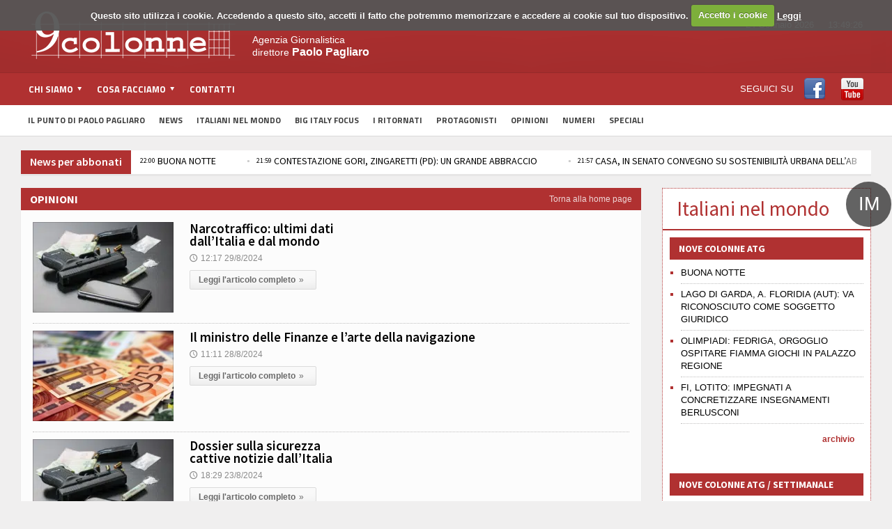

--- FILE ---
content_type: text/html; charset=utf-8
request_url: https://9colonne.it/adon.pl?pag=9&start=160&rows=20&this=9&act=src&sid=1067
body_size: 12894
content:
<!DOCTYPE html>
<!-- BEGIN html -->
<html xmlns="http://www.w3.org/1999/xhtml"  lang="it-IT">

	<!-- BEGIN head -->
	<head>
		<!-- Title -->
		<title>
			9Colonne | Agenzia giornalistica</title>

		<!-- Meta Tags -->
<meta name="google-site-verification" content="wnwNhUYBJVhcY3hQlSLHmZVspfOgFRUts6RX6n7rvqs" />
		<meta http-equiv="content-type" content="text/html; charset=UTF-8" />
		<meta name="viewport" content="width=device-width, initial-scale=1, maximum-scale=1" />

<meta name="description" content="L'agenzia 9colonne fornisce ogni giorno un all news che assicura un'informazione completa e aggiornata sui principali fatti di cronaca italiana ed estera, politica, economia, spettacoli, sport, tecnologia, scienza e ambiente" />

<meta name="keywords" content="agenzia, 9colonne, stampa, informazione, giornalismo, italia, notizie, cronaca, mondo, economia, sport, calcio, spettacolo, emigrazione, politica, esteri, societ�, bigitaly, focus, app, italiani, italy, big, iphone, ipad, il punto di Paolo Pagliaro" />

<meta name="generator" content="Adon 3.1" />
<link rel='canonical' href='https://www.9colonne.it/src/1067/' />
<link rel='shortlink' href='https://www.9colonne.it/src/1067/' />
<meta property="og:title" content=""/>
<meta property="og:type" content="website"/>
<meta property="og:description" content=""/>
<meta property="og:url" content="https://www.9colonne.it/src/1067/"/>
<meta property="og:site_name" content="9Colonne"/>




		
		<!-- Favicon -->
					<!--link rel="shortcut icon" href="/images/favicon.ico" type="image/x-icon" /-->
				
<link rel='stylesheet' id='google-fonts-1-css'  href='//fonts.googleapis.com/css?family=Titillium+Web&#038;ver=4.0.2' type='text/css' media='all' />
<link rel='stylesheet' id='google-fonts-2-css'  href='//fonts.googleapis.com/css?family=Source+Sans+Pro&#038;ver=4.0.2' type='text/css' media='all' />
<link rel='stylesheet' id='reset-css'  href='/css/reset.css' type='text/css' media='all' />
<link rel='stylesheet' id='main-stylesheet-css'  href='/css/main-stylesheet.css' type='text/css' media='all' />
<link rel='stylesheet' id='shortcodes-css'  href='/css/shortcode.css' type='text/css' media='all' />
<link rel='stylesheet' id='flexslider-css'  href='/css/flexslider.css' type='text/css' media='all' />
<link rel='stylesheet' id='lightbox-css'  href='/css/lightbox.css' type='text/css' media='all' />
<link rel='stylesheet' id='lightbox-css'  href='/css/prettyPhoto.css' type='text/css' media='all' />
<link rel='stylesheet' id='dragscroll-css'  href='/css/jquery.dragscroll.css' type='text/css' media='all' />
<link rel='stylesheet' id='responsive-css'  href='/css/responsive.css' type='text/css' media='all' />
<link rel='stylesheet' id='yt-css'  href='/css/YouTubePopUp.css' type='text/css' media='all' />
<link rel="stylesheet" type="text/css" href="//cdn.jsdelivr.net/npm/slick-carousel@1.8.1/slick/slick.css"/>

<!--[if lt IE 8]>
<link rel='stylesheet' id='ie-only-styles-css'  href='/css/ie-ancient.css' type='text/css' media='all' />
<![endif]-->
<link rel='stylesheet' id='style-css'  href='/css/style.css' type='text/css' media='all' />
<script type='text/javascript' src='/js/jquery/jquery.js'></script>
<script type='text/javascript' src='/js/jquery/jquery-migrate.min.js'></script>
<script type='text/javascript' src='/js/jqClock.js'></script>
<script type='text/javascript' src='/js/jquery.flexslider-min.js'></script>
<script type='text/javascript' src='/js/jquery.flexslider-min.js'></script>
<script type='text/javascript' src='/js/js_composer_front.js'></script>
<script type='text/javascript' src='/js/jquery.prettyPhoto.js'></script>
<script type='text/javascript' src='/js/YouTubePopUp.jquery.js'></script>
<script type="text/javascript" src="//cdn.jsdelivr.net/npm/slick-carousel@1.8.1/slick/slick.min.js"></script>
<script language="javascript">
jQuery( document ).ready(function() {
	jQuery("div#clockContainer").clock({"langSet":"it"});
});
</script>
<link rel="stylesheet" href="/cookies/cookiecuttr.css">
<script src="/cookies/jquery.cookie.js"></script>
<script src="/cookies/jquery.cookiecuttr.js"></script><script>
jQuery(document).ready(function ($) {
  $.cookieCuttr({
	cookieMessage: "Questo sito utilizza i cookie. Accedendo a questo sito, accetti il fatto che potremmo memorizzare e accedere ai cookie sul tuo dispositivo.",
	cookieAnalyticsMessage: "Questo sito utilizza i cookie. Accedendo a questo sito, accetti il fatto che potremmo memorizzare e accedere ai cookie sul tuo dispositivo.",
	cookiePolicyLink: "/97893/informativa-sui-cookie",
	cookieWhatAreTheyLink: "/97893/informativa-sui-cookie",
	cookieAcceptButtonText: "Accetto i cookie",
	cookieWhatAreLinkText: "Leggi"
  });
});
</script>

	

	<!-- END head -->
	</head>
	
	<!-- BEGIN body -->
	<body class="home page page-id-4 page-template page-template-template-homepage-php wpb-js-composer js-comp-ver-3.7.3 vc_responsive" >
			
					<!-- BEGIN .boxed -->
		<div class="boxed">
			
			<!-- BEGIN .header -->
			<div class="header">
				
				<!-- BEGIN .wrapper -->
				<div class="wrapper">

					<div class="header-logo">
													<a href="/"><img src="/images/logo.png" alt="9Colonne" /></a>
											</div>

					<div class="header-menu">
																			<p>Agenzia Giornalistica<br/>
direttore <span style="font-size: 16px; font-weight: bold;">Paolo Pagliaro</span></p>
											</div>

					<div class="header-addons">

													<div class="header-weather">
<!--include virtual="/adon.pl?act=Weather&Mode=Get"-->
<div id="clockContainer"></div>
							</div>
																		<div class="header-search" style="display: none">
							<form method="get" action="/adon.pl" name="searchform">
								<input type="hidden" name="act" value="src" />
								<input type="text" placeholder="Cerca qualcosa.." value="" class="search-input" name="SearchedTxt" id="SearchedTxt" />
								<input type="submit" value="ricerca" class="search-button" />
							</form>
						</div>
											</div>
					
				<!-- END .wrapper -->
				</div>

				<div class="main-menu">
					
					<!-- BEGIN .wrapper -->
					<div class="wrapper">

						<ul class="the-menu transition-active menu" rel="Menu principale">
<li id="menu-item-369" class="menu-item menu-item-type-custom menu-item-object-custom"><a href="#"><span>Chi siamo</span></a>
<ul class="sub-menu">
	<li id="menu-item-666" class="menu-item menu-item-type-post_type menu-item-object-page"><a href="/1/chi-siamo">Chi siamo</a></li>
	<li id="menu-item-667" class="menu-item menu-item-type-post_type menu-item-object-page"><a href="/370970/codice-etico">Codice Etico</a></li>
</ul>
</li>
<li id="menu-item-371" class="menu-item menu-item-type-custom menu-item-object-custom"><a href="#"><span>Cosa facciamo</span></a>
<ul class="sub-menu">
	<li id="menu-item-428" class="menu-item menu-item-type-post_type menu-item-object-page"><a href="/74/notiziario">Notiziario</a></li>
	<li id="menu-item-429" class="menu-item menu-item-type-post_type menu-item-object-page"><a href="/73/pagine-nazionali">Pagine nazionali</a></li>
	<li id="menu-item-430" class="menu-item menu-item-type-post_type menu-item-object-page"><a href="/59455/servizio-editing">Servizio editing</a></li>
	<li id="menu-item-431" class="menu-item menu-item-type-post_type menu-item-object-page"><a href="/72243/servizi-per-banche">Servizi per banche</a></li>
	<li id="menu-item-432" class="menu-item menu-item-type-post_type menu-item-object-page"><a href="/72/tv">Tv</a></li>
	<li id="menu-item-433" class="menu-item menu-item-type-post_type menu-item-object-page"><a href="/20789/video-corporate">Video Corporate</a></li>
	<li id="menu-item-434" class="menu-item menu-item-type-post_type menu-item-object-page"><a href="/11/internet">Internet</a></li>
	<li id="menu-item-435" class="menu-item menu-item-type-post_type menu-item-object-page"><a href="/4/periodici">Periodici</a></li>
	<li id="menu-item-436" class="menu-item menu-item-type-post_type menu-item-object-page"><a href="/5/giochi-e-scommesse">Giochi e scommesse</a></li>
	<li id="menu-item-437" class="menu-item menu-item-type-post_type menu-item-object-page"><a href="/30181/italiani-nel-mondo">Italiani nel mondo</a></li>
	<li id="menu-item-437" class="menu-item menu-item-type-post_type menu-item-object-page"><a href="/8/newsletter">Newsletter</a></li>
	<li id="menu-item-437" class="menu-item menu-item-type-post_type menu-item-object-page"><a href="/12/pubblicita">Pubblicit&agrave;</a></li>
</ul>
</li>
<li id="menu-item-372" class="menu-item menu-item-type-custom menu-item-object-custom"><a href="/94961/contatti">Contatti</a></li>
<li id="menu-item-372b" style="float:right" class="menu-item menu-item-type-custom menu-item-object-custom"><span style="line-height: 46px">SEGUICI SU</span> <a style="  display: inline-block; padding-top: 7px; padding-bottom: 4px;" target="_blank" href="https://www.facebook.com/9colonne"><img src="/images/facebook.png"></a><a style="  display: inline-block; padding-top: 7px; padding-bottom: 4px;" target="_blank" href="https://www.youtube.com/channel/UC3x0oPqkuwH28cPSE1FbwaQ"><img src="/images/youtube.png"></a></li>
</ul>
					<!-- END .wrapper -->
					</div>

				</div>

									<div class="secondary-menu">
						
						<!-- BEGIN .wrapper -->
						<div class="wrapper">
							<ul>
							<li id="menu-item-376" class="menu-item menu-item-type-custom menu-item-object-custom menu-item-376"><a href="/category/1071/il-punto-di-paolo-pagliaro">Il Punto di Paolo Pagliaro</a></li>
<li id="menu-item-373" class="menu-item menu-item-type-custom menu-item-object-custom menu-item-373"><a href="/news-abbonati">News</a></li>
<li id="menu-item-378" class="menu-item menu-item-type-custom menu-item-object-custom menu-item-378"><a href="/italiani-nel-mondo">Italiani nel Mondo</a></li>
<li id="menu-item-374" class="menu-item menu-item-type-custom menu-item-object-custom menu-item-374"><a href="/category/1057/big-italy-focus">Big Italy Focus</a></li>
<li id="menu-item-374b" class="menu-item menu-item-type-custom menu-item-object-custom menu-item-374"><a href="/category/1128/i-ritornati">I Ritornati</a></li>
<li id="menu-item-380" class="menu-item menu-item-type-custom menu-item-object-custom menu-item-380"><a href="/category/13/protagonisti">Protagonisti</a></li>
<li id="menu-item-377" class="menu-item menu-item-type-custom menu-item-object-custom menu-item-377"><a href="/category/1067/opinioni">Opinioni</a></li>
<li id="menu-item-375" class="menu-item menu-item-type-custom menu-item-object-custom menu-item-375"><a href="/category/1063/numeri">Numeri</a></li>
<li id="menu-item-381" class="menu-item menu-item-type-custom menu-item-object-custom menu-item-381"><a href="/category/7/numeri">Speciali</a></li>
</ul>						<!-- END .wrapper -->
						</div>

					</div>
				
			<!-- END .header -->
			</div>
			<!-- BEGIN .content -->
			<div class="content">
				<!-- BEGIN .wrapper -->
				<div class="wrapper">
											<!--div class="ad-banner">
<div class="ad-banner-left">
<a href="http://www.bigitalyinternational.it" target="_blank"><img src="/images/banner_bigitaly.jpg"></a>
</div>
<a href="/category/1110/study-in-italy"><img src="/images/banner_studyinitaly.jpg" alt="" title="" /></a>
<div class="ad-banner-right">
<a href="http://www.bigitalyinternational.it" target="_blank"><img src="/images/banner_bigitaly.jpg"></a>
</div>
</div-->
																						<div class="breaking-news">
							<span class="the-title"><a style="color: white; text-transform: none; font-size: 16px" href="/news-abbonati">News per abbonati</a></span>
							<ul>


<li><a href="/cgi-bin/9colonne.info/adon.cgi?act=doc&doc=1758371"><span class="ora-ticker">22:01</span> BUONA NOTTE</a></li>



<li><a href="/cgi-bin/9colonne.info/adon.cgi?act=doc&doc=1758370"><span class="ora-ticker">22:00</span> BUONA NOTTE</a></li>



<li><a href="/cgi-bin/9colonne.info/adon.cgi?act=doc&doc=1758369"><span class="ora-ticker">21:59</span> CONTESTAZIONE GORI, ZINGARETTI (PD): UN GRANDE ABBRACCIO</a></li>



<li><a href="/cgi-bin/9colonne.info/adon.cgi?act=doc&doc=1758368"><span class="ora-ticker">21:57</span> CASA, IN SENATO CONVEGNO SU SOSTENIBILITÀ URBANA DELL&rsquo;ABITARE A ROMA</a></li>



<li><a href="/cgi-bin/9colonne.info/adon.cgi?act=doc&doc=1758367"><span class="ora-ticker">21:55</span> CICLOVIA FVG5: AMIRANTE, RISORSE E CANTIERI ATTIVI (2)</a></li>



<li><a href="/cgi-bin/9colonne.info/adon.cgi?act=doc&doc=1758366"><span class="ora-ticker">21:53</span> CICLOVIA FVG5: AMIRANTE, RISORSE E CANTIERI ATTIVI (1)</a></li>



<li><a href="/cgi-bin/9colonne.info/adon.cgi?act=doc&doc=1758365"><span class="ora-ticker">21:50</span> DOMENICA E LUNEDÌ A PALAZZO LOMBARDIA IL TRENO DI CIOCCOLATO DEI RECORD</a></li>



<li><a href="/cgi-bin/9colonne.info/adon.cgi?act=doc&doc=1758364"><span class="ora-ticker">21:47</span> CAMERA, PRESENTAZIONE INCONTRI NATI DA &quot;UN CUORE GRECO&quot;</a></li>



<li><a href="/cgi-bin/9colonne.info/adon.cgi?act=doc&doc=1758363"><span class="ora-ticker">21:44</span> MINISTERO LAVORO, MONITORAGGIO MINORI FUORI FAMIGLIA</a></li>



<li><a href="/cgi-bin/9colonne.info/adon.cgi?act=doc&doc=1758362"><span class="ora-ticker">21:42</span> ANIMA ITALIAN PAVILION: NEL 2026 SI RIPARTE DA TRIPOLI (3)  </a></li>



																						</ul>
						</div>
										
<div class="main-content">
					

<div class="main-page left">

							<!-- BEGIN .single-block -->
				<div class="single-block">
							<!-- BEGIN .content-block -->
				<div class="content-block main left">
				<div class="block">
						

 
	<div class="block-title" style="background:#B03131">
		<a href="/" class="right">Torna alla home page</a>
		<h2>Opinioni</h2>
        </div>
		<div class="block-content category">
	
<div class="post-479137 post type-post status-publish format-standard has-post-thumbnail hentry category-africa category-middle-east category-tech category-world tag-delectus-pericula-id-sea tag-duo-illum tag-mea-fugit-appareat tag-molestiae tag-veritus-ullamcorper article-big">
		<div class="article-photo">
		<a href="/479137/narcotraffico-ultimi-dati-br-dall-italia-e-dal-mondo" class="hover-effect delegate">
			<span class="cover" style="font-size:23.333333333333332px;"><i></i>
			
  <img src="//www.9colonne.it/adon.pl?act=Attachment&amp;id=fc552bc20a2f99abc7f4843246aacf72&key=medium" alt="Narcotraffico: ultimi dati <br> dallâItalia e dal mondo" border="0" class="image-border">


			</span>
		</a>
	</div>

	<div class="article-content">
		<h2>
			<a href="/479137/narcotraffico-ultimi-dati-br-dall-italia-e-dal-mondo">Narcotraffico: ultimi dati <br> dall’Italia e dal mondo</a>
						<span class="meta">
							</span>
		</h2>
		<span class="meta">
										<a href="#">
					<span class="icon-text">&#128340;</span>12:17 29/8/2024</a>
					</span>
<p>

</p>
		<span class="meta">
			<a href="/479137/narcotraffico-ultimi-dati-br-dall-italia-e-dal-mondo" class="more">Leggi l'articolo completo<span class="icon-text">&raquo;</span></a>
		</span>
	</div>
</div>
	
<div class="post-478921 post type-post status-publish format-standard has-post-thumbnail hentry category-africa category-middle-east category-tech category-world tag-delectus-pericula-id-sea tag-duo-illum tag-mea-fugit-appareat tag-molestiae tag-veritus-ullamcorper article-big">
		<div class="article-photo">
		<a href="/478921/il-ministro-delle-finanze-e-l-arte-della-navigazione" class="hover-effect delegate">
			<span class="cover" style="font-size:23.333333333333332px;"><i></i>
			
  <img src="//www.9colonne.it/adon.pl?act=Attachment&amp;id=b6040066584196ecb4688d11a1897eae&key=medium" alt="Il ministro delle Finanze e lâarte della navigazione" border="0" class="image-border">


			</span>
		</a>
	</div>

	<div class="article-content">
		<h2>
			<a href="/478921/il-ministro-delle-finanze-e-l-arte-della-navigazione">Il ministro delle Finanze e l’arte della navigazione</a>
						<span class="meta">
							</span>
		</h2>
		<span class="meta">
										<a href="#">
					<span class="icon-text">&#128340;</span>11:11 28/8/2024</a>
					</span>
<p>

</p>
		<span class="meta">
			<a href="/478921/il-ministro-delle-finanze-e-l-arte-della-navigazione" class="more">Leggi l'articolo completo<span class="icon-text">&raquo;</span></a>
		</span>
	</div>
</div>
	
<div class="post-478415 post type-post status-publish format-standard has-post-thumbnail hentry category-africa category-middle-east category-tech category-world tag-delectus-pericula-id-sea tag-duo-illum tag-mea-fugit-appareat tag-molestiae tag-veritus-ullamcorper article-big">
		<div class="article-photo">
		<a href="/478415/dossier-sulla-sicurezza-br-cattive-notizie-dall-italia" class="hover-effect delegate">
			<span class="cover" style="font-size:23.333333333333332px;"><i></i>
			
  <img src="//www.9colonne.it/adon.pl?act=Attachment&amp;id=fc552bc20a2f99abc7f4843246aacf72&key=medium" alt="Dossier sulla sicurezza <BR> cattive notizie dallâItalia" border="0" class="image-border">


			</span>
		</a>
	</div>

	<div class="article-content">
		<h2>
			<a href="/478415/dossier-sulla-sicurezza-br-cattive-notizie-dall-italia">Dossier sulla sicurezza <BR> cattive notizie dall’Italia</a>
						<span class="meta">
							</span>
		</h2>
		<span class="meta">
										<a href="#">
					<span class="icon-text">&#128340;</span>18:29 23/8/2024</a>
					</span>
<p>

</p>
		<span class="meta">
			<a href="/478415/dossier-sulla-sicurezza-br-cattive-notizie-dall-italia" class="more">Leggi l'articolo completo<span class="icon-text">&raquo;</span></a>
		</span>
	</div>
</div>
	
<div class="post-478192 post type-post status-publish format-standard has-post-thumbnail hentry category-africa category-middle-east category-tech category-world tag-delectus-pericula-id-sea tag-duo-illum tag-mea-fugit-appareat tag-molestiae tag-veritus-ullamcorper article-big">
		<div class="article-photo">
		<a href="/478192/sirene-inspiegate" class="hover-effect delegate">
			<span class="cover" style="font-size:23.333333333333332px;"><i></i>
			
  <img src="//www.9colonne.it/adon.pl?act=Attachment&amp;id=c8f265c7e89f5f62843f2eef80b1f808&key=medium" alt="Sirene inspiegate" border="0" class="image-border">


			</span>
		</a>
	</div>

	<div class="article-content">
		<h2>
			<a href="/478192/sirene-inspiegate">Sirene inspiegate</a>
						<span class="meta">
							</span>
		</h2>
		<span class="meta">
										<a href="#">
					<span class="icon-text">&#128340;</span>10:55 22/8/2024</a>
					</span>
<p>

</p>
		<span class="meta">
			<a href="/478192/sirene-inspiegate" class="more">Leggi l'articolo completo<span class="icon-text">&raquo;</span></a>
		</span>
	</div>
</div>
	
<div class="post-477839 post type-post status-publish format-standard has-post-thumbnail hentry category-africa category-middle-east category-tech category-world tag-delectus-pericula-id-sea tag-duo-illum tag-mea-fugit-appareat tag-molestiae tag-veritus-ullamcorper article-big">
		<div class="article-photo">
		<a href="/477839/sbarchi-rimpatri-e-costi-tra-propaganda-e-numeri-veri" class="hover-effect delegate">
			<span class="cover" style="font-size:23.333333333333332px;"><i></i>
			
  <img src="//www.9colonne.it/adon.pl?act=Attachment&amp;id=c8f265c7e89f5f62843f2eef80b1f808&key=medium" alt="Sbarchi, rimpatri e costi tra propaganda e numeri veri" border="0" class="image-border">


			</span>
		</a>
	</div>

	<div class="article-content">
		<h2>
			<a href="/477839/sbarchi-rimpatri-e-costi-tra-propaganda-e-numeri-veri">Sbarchi, rimpatri e costi tra propaganda e numeri veri</a>
						<span class="meta">
							</span>
		</h2>
		<span class="meta">
										<a href="#">
					<span class="icon-text">&#128340;</span>13:05 19/8/2024</a>
					</span>
<p>

</p>
		<span class="meta">
			<a href="/477839/sbarchi-rimpatri-e-costi-tra-propaganda-e-numeri-veri" class="more">Leggi l'articolo completo<span class="icon-text">&raquo;</span></a>
		</span>
	</div>
</div>
	
<div class="post-477608 post type-post status-publish format-standard has-post-thumbnail hentry category-africa category-middle-east category-tech category-world tag-delectus-pericula-id-sea tag-duo-illum tag-mea-fugit-appareat tag-molestiae tag-veritus-ullamcorper article-big">
		<div class="article-photo">
		<a href="/477608/il-ferragosto-dei-credenti-br-e-quello-degli-altri" class="hover-effect delegate">
			<span class="cover" style="font-size:23.333333333333332px;"><i></i>
			
  <img src="//www.9colonne.it/adon.pl?act=Attachment&amp;id=ee6cb35206ed3540cd78992f4b4bc075&key=medium" alt="Il Ferragosto dei credenti <BR> e quello degli altri" border="0" class="image-border">


			</span>
		</a>
	</div>

	<div class="article-content">
		<h2>
			<a href="/477608/il-ferragosto-dei-credenti-br-e-quello-degli-altri">Il Ferragosto dei credenti <BR> e quello degli altri</a>
						<span class="meta">
							</span>
		</h2>
		<span class="meta">
										<a href="#">
					<span class="icon-text">&#128340;</span>11:54 16/8/2024</a>
					</span>
<p>

</p>
		<span class="meta">
			<a href="/477608/il-ferragosto-dei-credenti-br-e-quello-degli-altri" class="more">Leggi l'articolo completo<span class="icon-text">&raquo;</span></a>
		</span>
	</div>
</div>
	
<div class="post-477145 post type-post status-publish format-standard has-post-thumbnail hentry category-africa category-middle-east category-tech category-world tag-delectus-pericula-id-sea tag-duo-illum tag-mea-fugit-appareat tag-molestiae tag-veritus-ullamcorper article-big">
		<div class="article-photo">
		<a href="/477145/il-contributo-della-criminalità-br-alla-ricchezza-nazionale" class="hover-effect delegate">
			<span class="cover" style="font-size:23.333333333333332px;"><i></i>
			
  <img src="//www.9colonne.it/adon.pl?act=Attachment&amp;id=fc552bc20a2f99abc7f4843246aacf72&key=medium" alt="Il âcontributoâ della criminalitÃ  <BR> alla ricchezza nazionale" border="0" class="image-border">


			</span>
		</a>
	</div>

	<div class="article-content">
		<h2>
			<a href="/477145/il-contributo-della-criminalità-br-alla-ricchezza-nazionale">Il “contributo” della criminalità <BR> alla ricchezza nazionale</a>
						<span class="meta">
							</span>
		</h2>
		<span class="meta">
										<a href="#">
					<span class="icon-text">&#128340;</span>12:44 12/8/2024</a>
					</span>
<p>

</p>
		<span class="meta">
			<a href="/477145/il-contributo-della-criminalità-br-alla-ricchezza-nazionale" class="more">Leggi l'articolo completo<span class="icon-text">&raquo;</span></a>
		</span>
	</div>
</div>
	
<div class="post-476321 post type-post status-publish format-standard has-post-thumbnail hentry category-africa category-middle-east category-tech category-world tag-delectus-pericula-id-sea tag-duo-illum tag-mea-fugit-appareat tag-molestiae tag-veritus-ullamcorper article-big">
		<div class="article-photo">
		<a href="/476321/narcotraffico-il-target-ora-comprende-i-quindicenni" class="hover-effect delegate">
			<span class="cover" style="font-size:23.333333333333332px;"><i></i>
			
  <img src="//www.9colonne.it/adon.pl?act=Attachment&amp;id=fc552bc20a2f99abc7f4843246aacf72&key=medium" alt="Narcotraffico, il target ora comprende i quindicenni" border="0" class="image-border">


			</span>
		</a>
	</div>

	<div class="article-content">
		<h2>
			<a href="/476321/narcotraffico-il-target-ora-comprende-i-quindicenni">Narcotraffico, il target ora comprende i quindicenni</a>
						<span class="meta">
							</span>
		</h2>
		<span class="meta">
										<a href="#">
					<span class="icon-text">&#128340;</span>14:16 6/8/2024</a>
					</span>
<p>

</p>
		<span class="meta">
			<a href="/476321/narcotraffico-il-target-ora-comprende-i-quindicenni" class="more">Leggi l'articolo completo<span class="icon-text">&raquo;</span></a>
		</span>
	</div>
</div>
	
<div class="post-476124 post type-post status-publish format-standard has-post-thumbnail hentry category-africa category-middle-east category-tech category-world tag-delectus-pericula-id-sea tag-duo-illum tag-mea-fugit-appareat tag-molestiae tag-veritus-ullamcorper article-big">
		<div class="article-photo">
		<a href="/476124/tra-l-uomo-e-dio-un-rapporto-complicato" class="hover-effect delegate">
			<span class="cover" style="font-size:23.333333333333332px;"><i></i>
			
  <img src="//www.9colonne.it/adon.pl?act=Attachment&amp;id=a175c027e9857fc7e409b9dc6d2b3a33&key=medium" alt="Tra lâuomo e Dio un rapporto complicato" border="0" class="image-border">


			</span>
		</a>
	</div>

	<div class="article-content">
		<h2>
			<a href="/476124/tra-l-uomo-e-dio-un-rapporto-complicato">Tra l’uomo e Dio un rapporto complicato</a>
						<span class="meta">
							</span>
		</h2>
		<span class="meta">
										<a href="#">
					<span class="icon-text">&#128340;</span>11:52 5/8/2024</a>
					</span>
<p>

</p>
		<span class="meta">
			<a href="/476124/tra-l-uomo-e-dio-un-rapporto-complicato" class="more">Leggi l'articolo completo<span class="icon-text">&raquo;</span></a>
		</span>
	</div>
</div>
	
<div class="post-475306 post type-post status-publish format-standard has-post-thumbnail hentry category-africa category-middle-east category-tech category-world tag-delectus-pericula-id-sea tag-duo-illum tag-mea-fugit-appareat tag-molestiae tag-veritus-ullamcorper article-big">
		<div class="article-photo">
		<a href="/475306/verona-per-tommasi-br-la-partita-più-difficile" class="hover-effect delegate">
			<span class="cover" style="font-size:23.333333333333332px;"><i></i>
			
  <img src="//www.9colonne.it/adon.pl?act=Attachment&amp;id=06069cea4db58953e4485aba92c168a6&key=medium" alt="Verona, per Tommasi <BR> la partita piÃ¹ difficile" border="0" class="image-border">


			</span>
		</a>
	</div>

	<div class="article-content">
		<h2>
			<a href="/475306/verona-per-tommasi-br-la-partita-più-difficile">Verona, per Tommasi <BR> la partita più difficile</a>
						<span class="meta">
							</span>
		</h2>
		<span class="meta">
										<a href="#">
					<span class="icon-text">&#128340;</span>19:45 30/7/2024</a>
					</span>
<p>

</p>
		<span class="meta">
			<a href="/475306/verona-per-tommasi-br-la-partita-più-difficile" class="more">Leggi l'articolo completo<span class="icon-text">&raquo;</span></a>
		</span>
	</div>
</div>
	
<div class="post-473749 post type-post status-publish format-standard has-post-thumbnail hentry category-africa category-middle-east category-tech category-world tag-delectus-pericula-id-sea tag-duo-illum tag-mea-fugit-appareat tag-molestiae tag-veritus-ullamcorper article-big">
		<div class="article-photo">
		<a href="/473749/il-bluff-della-lotta-ai-trafficanti-br-che-in-realtà-è-lotta-ai-migranti" class="hover-effect delegate">
			<span class="cover" style="font-size:23.333333333333332px;"><i></i>
			
  <img src="//www.9colonne.it/adon.pl?act=Attachment&amp;id=c8f265c7e89f5f62843f2eef80b1f808&key=medium" alt="Il bluff della lotta ai trafficanti <BR> che in realtÃ  Ã¨ lotta ai migranti" border="0" class="image-border">


			</span>
		</a>
	</div>

	<div class="article-content">
		<h2>
			<a href="/473749/il-bluff-della-lotta-ai-trafficanti-br-che-in-realtà-è-lotta-ai-migranti">Il bluff della lotta ai trafficanti <BR> che in realtà è lotta ai migranti</a>
						<span class="meta">
							</span>
		</h2>
		<span class="meta">
										<a href="#">
					<span class="icon-text">&#128340;</span>11:23 22/7/2024</a>
					</span>
<p>

</p>
		<span class="meta">
			<a href="/473749/il-bluff-della-lotta-ai-trafficanti-br-che-in-realtà-è-lotta-ai-migranti" class="more">Leggi l'articolo completo<span class="icon-text">&raquo;</span></a>
		</span>
	</div>
</div>
	
<div class="post-472710 post type-post status-publish format-standard has-post-thumbnail hentry category-africa category-middle-east category-tech category-world tag-delectus-pericula-id-sea tag-duo-illum tag-mea-fugit-appareat tag-molestiae tag-veritus-ullamcorper article-big">
		<div class="article-photo">
		<a href="/472710/la-criminalità-diffusa-br-e-le-inquietudini-br-dei-cittadini" class="hover-effect delegate">
			<span class="cover" style="font-size:23.333333333333332px;"><i></i>
			
  <img src="//www.9colonne.it/adon.pl?act=Attachment&amp;id=7fb52dca4d2b741f8c02b07acefccb2c&key=medium" alt="La criminalitÃ  diffusa <br>e le inquietudini <br>dei cittadini" border="0" class="image-border">


			</span>
		</a>
	</div>

	<div class="article-content">
		<h2>
			<a href="/472710/la-criminalità-diffusa-br-e-le-inquietudini-br-dei-cittadini">La criminalità diffusa <br>e le inquietudini <br>dei cittadini</a>
						<span class="meta">
							</span>
		</h2>
		<span class="meta">
										<a href="#">
					<span class="icon-text">&#128340;</span>21:03 15/7/2024</a>
					</span>
<p>

</p>
		<span class="meta">
			<a href="/472710/la-criminalità-diffusa-br-e-le-inquietudini-br-dei-cittadini" class="more">Leggi l'articolo completo<span class="icon-text">&raquo;</span></a>
		</span>
	</div>
</div>
	
<div class="post-472083 post type-post status-publish format-standard has-post-thumbnail hentry category-africa category-middle-east category-tech category-world tag-delectus-pericula-id-sea tag-duo-illum tag-mea-fugit-appareat tag-molestiae tag-veritus-ullamcorper article-big">
		<div class="article-photo">
		<a href="/472083/e-dopo-il-catechismo-di-corsa-al-campo-sportivo" class="hover-effect delegate">
			<span class="cover" style="font-size:23.333333333333332px;"><i></i>
			
  <img src="//www.9colonne.it/adon.pl?act=Attachment&amp;id=648e707e3f6316c7a012d71b32deecb7&key=medium" alt="E dopo il catechismo di corsa al campo sportivo" border="0" class="image-border">


			</span>
		</a>
	</div>

	<div class="article-content">
		<h2>
			<a href="/472083/e-dopo-il-catechismo-di-corsa-al-campo-sportivo">E dopo il catechismo di corsa al campo sportivo</a>
						<span class="meta">
							</span>
		</h2>
		<span class="meta">
										<a href="#">
					<span class="icon-text">&#128340;</span>16:38 11/7/2024</a>
					</span>
<p>

</p>
		<span class="meta">
			<a href="/472083/e-dopo-il-catechismo-di-corsa-al-campo-sportivo" class="more">Leggi l'articolo completo<span class="icon-text">&raquo;</span></a>
		</span>
	</div>
</div>
	
<div class="post-471351 post type-post status-publish format-standard has-post-thumbnail hentry category-africa category-middle-east category-tech category-world tag-delectus-pericula-id-sea tag-duo-illum tag-mea-fugit-appareat tag-molestiae tag-veritus-ullamcorper article-big">
		<div class="article-photo">
		<a href="/471351/e-i-francesi-che-s-incazzano-br-tra-giornali-che-svolazzano" class="hover-effect delegate">
			<span class="cover" style="font-size:23.333333333333332px;"><i></i>
			
  <img src="//www.9colonne.it/adon.pl?act=Attachment&amp;id=7b0224bdd5b3c55b60b9eb029572f61c&key=medium" alt="E i francesi che sâincazzano <br>tra giornali che svolazzano" border="0" class="image-border">


			</span>
		</a>
	</div>

	<div class="article-content">
		<h2>
			<a href="/471351/e-i-francesi-che-s-incazzano-br-tra-giornali-che-svolazzano">E i francesi che s’incazzano <br>tra giornali che svolazzano</a>
						<span class="meta">
							</span>
		</h2>
		<span class="meta">
										<a href="#">
					<span class="icon-text">&#128340;</span>13:03 8/7/2024</a>
					</span>
<p>

</p>
		<span class="meta">
			<a href="/471351/e-i-francesi-che-s-incazzano-br-tra-giornali-che-svolazzano" class="more">Leggi l'articolo completo<span class="icon-text">&raquo;</span></a>
		</span>
	</div>
</div>
	
<div class="post-470170 post type-post status-publish format-standard has-post-thumbnail hentry category-africa category-middle-east category-tech category-world tag-delectus-pericula-id-sea tag-duo-illum tag-mea-fugit-appareat tag-molestiae tag-veritus-ullamcorper article-big">
		<div class="article-photo">
		<a href="/470170/tra-calcio-e-ciclismo-br-ovvero-di-schiavi-e-di-liberi" class="hover-effect delegate">
			<span class="cover" style="font-size:23.333333333333332px;"><i></i>
			
  <img src="//www.9colonne.it/adon.pl?act=Attachment&amp;id=b01cb07995f493a94da8437358fe28af&key=medium" alt="Tra calcio e ciclismo <br>ovvero di schiavi e di liberi" border="0" class="image-border">


			</span>
		</a>
	</div>

	<div class="article-content">
		<h2>
			<a href="/470170/tra-calcio-e-ciclismo-br-ovvero-di-schiavi-e-di-liberi">Tra calcio e ciclismo <br>ovvero di schiavi e di liberi</a>
						<span class="meta">
							</span>
		</h2>
		<span class="meta">
										<a href="#">
					<span class="icon-text">&#128340;</span>11:36 1/7/2024</a>
					</span>
<p>

</p>
		<span class="meta">
			<a href="/470170/tra-calcio-e-ciclismo-br-ovvero-di-schiavi-e-di-liberi" class="more">Leggi l'articolo completo<span class="icon-text">&raquo;</span></a>
		</span>
	</div>
</div>
	
<div class="post-469942 post type-post status-publish format-standard has-post-thumbnail hentry category-africa category-middle-east category-tech category-world tag-delectus-pericula-id-sea tag-duo-illum tag-mea-fugit-appareat tag-molestiae tag-veritus-ullamcorper article-big">
		<div class="article-photo">
		<a href="/469942/l-analisi-della-dia-br-e-l-affollamento-delle-mafie" class="hover-effect delegate">
			<span class="cover" style="font-size:23.333333333333332px;"><i></i>
			
  <img src="//www.9colonne.it/adon.pl?act=Attachment&amp;id=024829d9d38b62206ed25e68d01ef6ff&key=medium" alt="Lâanalisi della DIA <br> e lâaffollamento delle mafie" border="0" class="image-border">


			</span>
		</a>
	</div>

	<div class="article-content">
		<h2>
			<a href="/469942/l-analisi-della-dia-br-e-l-affollamento-delle-mafie">L’analisi della DIA <br> e l’affollamento delle mafie</a>
						<span class="meta">
							</span>
		</h2>
		<span class="meta">
										<a href="#">
					<span class="icon-text">&#128340;</span>16:46 28/6/2024</a>
					</span>
<p>

</p>
		<span class="meta">
			<a href="/469942/l-analisi-della-dia-br-e-l-affollamento-delle-mafie" class="more">Leggi l'articolo completo<span class="icon-text">&raquo;</span></a>
		</span>
	</div>
</div>
	
<div class="post-469299 post type-post status-publish format-standard has-post-thumbnail hentry category-africa category-middle-east category-tech category-world tag-delectus-pericula-id-sea tag-duo-illum tag-mea-fugit-appareat tag-molestiae tag-veritus-ullamcorper article-big">
		<div class="article-photo">
		<a href="/469299/26-giugno-giornata-mondiale-br-contro-le-morti-per-droga" class="hover-effect delegate">
			<span class="cover" style="font-size:23.333333333333332px;"><i></i>
			
  <img src="//www.9colonne.it/adon.pl?act=Attachment&amp;id=fc552bc20a2f99abc7f4843246aacf72&key=medium" alt="26 giugno, giornata mondiale <BR> contro le morti per droga" border="0" class="image-border">


			</span>
		</a>
	</div>

	<div class="article-content">
		<h2>
			<a href="/469299/26-giugno-giornata-mondiale-br-contro-le-morti-per-droga">26 giugno, giornata mondiale <BR> contro le morti per droga</a>
						<span class="meta">
							</span>
		</h2>
		<span class="meta">
										<a href="#">
					<span class="icon-text">&#128340;</span>17:39 25/6/2024</a>
					</span>
<p>

</p>
		<span class="meta">
			<a href="/469299/26-giugno-giornata-mondiale-br-contro-le-morti-per-droga" class="more">Leggi l'articolo completo<span class="icon-text">&raquo;</span></a>
		</span>
	</div>
</div>
	
<div class="post-468516 post type-post status-publish format-standard has-post-thumbnail hentry category-africa category-middle-east category-tech category-world tag-delectus-pericula-id-sea tag-duo-illum tag-mea-fugit-appareat tag-molestiae tag-veritus-ullamcorper article-big">
		<div class="article-photo">
		<a href="/468516/quando-eravamo-giornalisti-br-il-giallo-dei-lampadari" class="hover-effect delegate">
			<span class="cover" style="font-size:23.333333333333332px;"><i></i>
			
  <img src="//www.9colonne.it/adon.pl?act=Attachment&amp;id=71923c801d8de89fde9f7750fb407c35&key=medium" alt="Quando eravamo giornalisti <br> Il giallo dei lampadari" border="0" class="image-border">


			</span>
		</a>
	</div>

	<div class="article-content">
		<h2>
			<a href="/468516/quando-eravamo-giornalisti-br-il-giallo-dei-lampadari">Quando eravamo giornalisti <br> Il giallo dei lampadari</a>
						<span class="meta">
							</span>
		</h2>
		<span class="meta">
										<a href="#">
					<span class="icon-text">&#128340;</span>17:17 20/6/2024</a>
					</span>
<p>

</p>
		<span class="meta">
			<a href="/468516/quando-eravamo-giornalisti-br-il-giallo-dei-lampadari" class="more">Leggi l'articolo completo<span class="icon-text">&raquo;</span></a>
		</span>
	</div>
</div>
	
<div class="post-468123 post type-post status-publish format-standard has-post-thumbnail hentry category-africa category-middle-east category-tech category-world tag-delectus-pericula-id-sea tag-duo-illum tag-mea-fugit-appareat tag-molestiae tag-veritus-ullamcorper article-big">
		<div class="article-photo">
		<a href="/468123/salari-dove-sbagliano-br-la-schlein-e-la-cgil" class="hover-effect delegate">
			<span class="cover" style="font-size:23.333333333333332px;"><i></i>
			
  <img src="//www.9colonne.it/adon.pl?act=Attachment&amp;id=b6040066584196ecb4688d11a1897eae&key=medium" alt="Salari: dove sbagliano <br> la Schlein e la Cgil" border="0" class="image-border">


			</span>
		</a>
	</div>

	<div class="article-content">
		<h2>
			<a href="/468123/salari-dove-sbagliano-br-la-schlein-e-la-cgil">Salari: dove sbagliano <br> la Schlein e la Cgil</a>
						<span class="meta">
							</span>
		</h2>
		<span class="meta">
										<a href="#">
					<span class="icon-text">&#128340;</span>22:59 18/6/2024</a>
					</span>
<p>

</p>
		<span class="meta">
			<a href="/468123/salari-dove-sbagliano-br-la-schlein-e-la-cgil" class="more">Leggi l'articolo completo<span class="icon-text">&raquo;</span></a>
		</span>
	</div>
</div>
	
<div class="post-466941 post type-post status-publish format-standard has-post-thumbnail hentry category-africa category-middle-east category-tech category-world tag-delectus-pericula-id-sea tag-duo-illum tag-mea-fugit-appareat tag-molestiae tag-veritus-ullamcorper article-big">
		<div class="article-photo">
		<a href="/466941/albania-i-migranti-la-droga-e-la-mafia" class="hover-effect delegate">
			<span class="cover" style="font-size:23.333333333333332px;"><i></i>
			
  <img src="//www.9colonne.it/adon.pl?act=Attachment&amp;id=fc552bc20a2f99abc7f4843246aacf72&key=medium" alt="Albania: i migranti, la droga e la mafia" border="0" class="image-border">


			</span>
		</a>
	</div>

	<div class="article-content">
		<h2>
			<a href="/466941/albania-i-migranti-la-droga-e-la-mafia">Albania: i migranti, la droga e la mafia</a>
						<span class="meta">
							</span>
		</h2>
		<span class="meta">
										<a href="#">
					<span class="icon-text">&#128340;</span>14:30 11/6/2024</a>
					</span>
<p>

</p>
		<span class="meta">
			<a href="/466941/albania-i-migranti-la-droga-e-la-mafia" class="more">Leggi l'articolo completo<span class="icon-text">&raquo;</span></a>
		</span>
	</div>
</div>
						
								<div class="pagination">
      
      <div id="result">Documenti visualizzati 20 - Documenti totali 969
      <div id="pagebar">Pagina 
          <a class="bar" href="/adon.pl?pag=1&amp;start=0&amp;rows=20&amp;this=1&amp;act=src&sid=1067" >Precedenti</a>
      
             9&nbsp;
        
            <a class="bar" dle="9" href="/adon.pl?pag=9&amp;start=180&amp;rows=20&amp;this=10&amp;act=src&sid=1067" > 10</a>&nbsp;
        
            <a class="bar" dle="9" href="/adon.pl?pag=9&amp;start=200&amp;rows=20&amp;this=11&amp;act=src&sid=1067" > 11</a>&nbsp;
        
            <a class="bar" dle="9" href="/adon.pl?pag=9&amp;start=220&amp;rows=20&amp;this=12&amp;act=src&sid=1067" > 12</a>&nbsp;
        
            <a class="bar" dle="9" href="/adon.pl?pag=9&amp;start=240&amp;rows=20&amp;this=13&amp;act=src&sid=1067" > 13</a>&nbsp;
        
            <a class="bar" dle="9" href="/adon.pl?pag=9&amp;start=260&amp;rows=20&amp;this=14&amp;act=src&sid=1067" > 14</a>&nbsp;
        
            <a class="bar" dle="9" href="/adon.pl?pag=9&amp;start=280&amp;rows=20&amp;this=15&amp;act=src&sid=1067" > 15</a>&nbsp;
        
            <a class="bar" dle="9" href="/adon.pl?pag=9&amp;start=300&amp;rows=20&amp;this=16&amp;act=src&sid=1067" > 16</a>&nbsp;
        
        <a class="bar" href="/adon.pl?pag=17&amp;start=320&amp;rows=20&amp;this=17&amp;act=src&sid=1067" >Successive</a>
       - Pagine totali 49</div>
      </div>
      

					</div>
	</div>


				</div>
			<!-- END .content-block -->
			</div>
											<!-- END .single-block -->
					</div>

				<!-- END .main-page -->
				</div>



	<!-- BEGIN .sidebar-content -->
	<div class="main-sidebar right">
		<!--iframe style="margin-bottom: 20px" width="300" height="200" autoplay="1" src="https://www.youtube.com/embed/uWHvJT3reBk?autoplay=1" title="YouTube video player" frameborder="0" allow="accelerometer; autoplay; clipboard-write; encrypted-media; gyroscope; picture-in-picture" allowfullscreen></iframe-->
                



		<div style="padding: 10px" class="widget-4b widget italiani-nel-mondo"><span class="bollo">IM</span>
			<h1 style="border-bottom: #B03131 2px solid;margin: -10px -10px 10px; padding: 20px; color: #B03131;">Italiani nel mondo
			</h1>
			<!--a href="/comites" class="hover-effect img-background" style="background-size: contain; background-repeat: no-repeat; margin-bottom: 15px; background-image: url(//www.9colonne.it/adon.pl?act=Attachment&id=351aeb39e1f0df2bc80a32857ea2d560&key=original"><img src="//www.9colonne.it/adon.pl?act=Attachment&id=351aeb39e1f0df2bc80a32857ea2d560&key=original" alt="Banner Comites 2021" border="0" class="image-border"i-->
								                                        </a>
			<h3 style="font-size: 14px">NOVE COLONNE ATG</h2>
				<ul class="article-list">

				<li>
					<a href="/lastpublic/587152/buona-notte">BUONA NOTTE</a>
				</li>

				<li>
					<a href="/lastpublic/587151/lago-di-garda-a-floridia-aut-va-riconosciuto-come-soggetto-giuridico">LAGO DI GARDA, A. FLORIDIA (AUT): VA RICONOSCIUTO COME SOGGETTO GIURIDICO </a>
				</li>

				<li>
					<a href="/lastpublic/587149/olimpiadi-fedriga-orgoglio-ospitare-fiamma-giochi-in-palazzo-regione">OLIMPIADI: FEDRIGA, ORGOGLIO OSPITARE FIAMMA GIOCHI IN PALAZZO REGIONE</a>
				</li>

				<li>
					<a href="/lastpublic/587147/fi-lotito-impegnati-a-concretizzare-insegnamenti-berlusconi">FI, LOTITO: IMPEGNATI A CONCRETIZZARE INSEGNAMENTI BERLUSCONI</a>
				</li>


					</ul>
			<a href="/italiani-nel-mondo" class="archive-link" style="color:#B03131; font-weight: bold;">archivio</a>
			<p class="more_margin"></p>
			<h3 style="clear: both; font-size: 14px">NOVE COLONNE ATG / SETTIMANALE</h3>
				<ul class="article-list">
<li>
<a href="/586606/notiziario-estero">Ultimo numero</a>


</li>
<li>
<a href="/category/8/archivio-notiziario">Archivio notiziario</a>
</li>
					</ul>
	<p class="more_margin"></p>
		<!--div class="widget-4 last widget widget-articles speciali banner banner-dx-bottom-300x480" style="border:none;padding-bottom: 0;">
			<div id="banner-dx" >

<ins data-revive-zoneid="15" data-revive-id="1735a154ad0538c6930e4e972973cea7"></ins>
<script async src="//ad.withub.it/www/delivery/asyncjs.php"></script>

			</div>
		</div-->
			<!--div class="float-block-sidebar" style="overflow:auto">
				<h3 style="font-size: 14px;background: #B03131; text-transform: uppercase;   padding: 7px 13px;">I nostri podcast</h3>
				<div class="featured-block protagonisti">
					<a href="/category/1130/podcast">
					<img src="/adon.pl?act=Attachment&id=5b91e1027880c0677ad56522364a1ce9&key=original"/>
					</a>
				</div>
			</div-->
			<div class="float-block-sidebar">
				<a href="/category/13/protagonisti" class="archive-link right" style=" color: white;">archivio</a>
				<h3 style="font-size: 14px;background: #B03131; text-transform: uppercase;   padding: 7px 13px;">Protagonisti</h3>
				<div class="featured-block protagonisti">
					

				<div class="article-content">
					<h3>
						<a href="/586777/il-mei-a-torino-si-parla-di-emigrazione-radici-e-territorio">Il Mei a Torino: si parla di emigrazione, radici e territorio</a>
											</h3>
											<span class="meta" style="margin-left: 27px">
							<a href="javascript: void(0);">
								23/1/2026</a>
						</span>
									</div>
				<div class="article-photo">
					<a href="/586777/il-mei-a-torino-si-parla-di-emigrazione-radici-e-territorio" class="hover-effect">
						
  <img src="//www.9colonne.it/adon.pl?act=Attachment&amp;id=7dc9c2846209cd5ca7c61aeb2f3f4341&key=original" alt="Il Mei a Torino: si parla di emigrazione, radici e territorio" border="0" class="image-border">


					</a>
				</div>



				</div>
			</div>
			<!--div class="float-block-sidebar">
				<a href="/category/1146/biblioteca" class="archive-link right" style=" color: white;">archivio</a>
				<h3 style="font-size: 14px;background: #B03131; text-transform: uppercase;   padding: 7px 13px;">La Biblioteca DEL 25 APRILE</h3>
				<div class="featured-block protagonisti">
					

				<div class="article-content">
					<h3>
						<a href="/529928/la-canzone-br-della-libertà">La canzone <br> della libertà</a>
											</h3>
											<span class="meta" style="margin-left: 27px">
							<a href="javascript: void(0);">
								20/5/2025</a>
						</span>
									</div>
				<div class="article-photo">
					<a href="/529928/la-canzone-br-della-libertà" class="hover-effect">
						
  <img src="//www.9colonne.it/adon.pl?act=Attachment&amp;id=1a618cf8751932f909118c48c2e94b3f&key=original" alt="La canzone <br> della libertÃ " border="0" class="image-border">


					</a>
				</div>



				</div>
			</div-->
		
		<!--div class="widget banner-sotto-punto" style="margin-bottom: 10px">
                	<ins data-revive-zoneid="19" data-revive-id="1735a154ad0538c6930e4e972973cea7"></ins>
        	        <script async src="//ad.withub.it/www/delivery/asyncjs.php"></script>
	        </div-->


		<div class="float-block-sidebar" >
                                <a href="/category/1152/diplomazia" class="archive-link right" style=" color: white;">archivio</a>
                                <h3 style="font-size: 14px;background: #B03131; text-transform: uppercase;padding: 7px 13px;">Diplomazia<br/><p style="font-size: 16px; text-transform: none;font-weight: 100;">Novità dalle Ambasciate</p></h3>
                                <div class="featured-block protagonisti">
                                        

				<div class="article-content">
					<h3>
						<a href="/586779/argentina-ambasciatore-nicoletti-incontra-il-cgie">Argentina: Ambasciatore Nicoletti incontra il Cgie   </a>
											</h3>
											<span class="meta" style="margin-left: 27px">
							<a href="javascript: void(0);">
								23/1/2026</a>
						</span>
									</div>
				<div class="article-photo">
					<a href="/586779/argentina-ambasciatore-nicoletti-incontra-il-cgie" class="hover-effect">
						
  <img src="//www.9colonne.it/adon.pl?act=Attachment&amp;id=b5ccbcd237b72c75f5497c4c831d7c22&key=original" alt="Argentina: Ambasciatore Nicoletti incontra il Cgie   " border="0" class="image-border">


					</a>
				</div>



                                </div>
               </div>

		<div class="turismo widget-2 widget il-punto more_margin" >
                        <a href="/category/1144/magazine" class="archive-link right" style=" color: white;">archivio</a>
                                 <h3 style="text-transform: none; padding: 7px 13px;">
                                Turismo delle radici<br/>
                                SFOGLIA il Magazine
                                </h3>
                                 <div class="textwidget"></div>
                </div>

		<div class="widget-4 last widget widget-articles speciali" style="  overflow: auto; border: 1px dotted; display: none !important">
			<h3 class="list-title" style="font-weight: bold !important; color: white; font-size: 14px; padding: 5px 13px;">Turismo delle Radici<br/><p style="font-size: 16px; text-transform: none;font-weight: 100;">Non un semplice viaggio,<br/>un ritorno ai luoghi del cuore</p></h3>
				<ul class="article-list">


			<li style="list-style: none" class="donne-left">
			<div class="article-photo" style="width: 100px;">
				<a href="/549437/trentino-alto-adige-il-respiro-delle-dolomiti" class="hover-effect">
						
  <img src="//www.9colonne.it/adon.pl?act=Attachment&amp;id=f48db5c4db61fb71c722e96434332dec&key=small" alt="Trentino Alto Adige: il respiro delle Dolomiti" border="0" class="image-border">


				</a>
			</div>
			<div class="article-content">
				<h4>
					<a href="/549437/trentino-alto-adige-il-respiro-delle-dolomiti">Trentino Alto Adige: il respiro delle Dolomiti</a>
				</h4>
			</div>
			</li>





			<li style="list-style: none" class="donne-right">
			<div class="article-photo" style="width: 100px;">
				<a href="/549435/umbria-sellano-sul-ponte-tibetano-più-alto-d-europa" class="hover-effect">
						
  <img src="//www.9colonne.it/adon.pl?act=Attachment&amp;id=ff09cb6e8cd831adc0c43d69b08d2ee0&key=small" alt="Umbria: Sellano, sul ponte tibetano piÃ¹ alto dâEuropa" border="0" class="image-border">


				</a>
			</div>
			<div class="article-content">
				<h4>
					<a href="/549435/umbria-sellano-sul-ponte-tibetano-più-alto-d-europa">Umbria: Sellano, sul ponte tibetano più alto d’Europa</a>
				</h4>
			</div>
			</li>



			<li style="list-style: none" class="donne-left">
			<div class="article-photo" style="width: 100px;">
				<a href="/549432/piemonte-granito-e-lago-storia-e-cammino-l-anima-di-baveno" class="hover-effect">
						
  <img src="//www.9colonne.it/adon.pl?act=Attachment&amp;id=23ecba35e21cfe39c4d70fd2330bdafa&key=small" alt="Piemonte: granito e lago, storia e cammino: lâanima di Baveno" border="0" class="image-border">


				</a>
			</div>
			<div class="article-content">
				<h4>
					<a href="/549432/piemonte-granito-e-lago-storia-e-cammino-l-anima-di-baveno">Piemonte: granito e lago, storia e cammino: l’anima di Baveno</a>
				</h4>
			</div>
			</li>




					</ul>
				<a style="color: #B03131; font-weight: bold;" href="/category/1133/turismo-delle-radidci" class="archive-link right">archivio</a>
			 
		</div>

			<div class="float-block-sidebar" style="overflow:auto">
				<h3 style="font-size: 14px;background: #B03131; text-transform: uppercase;   padding: 7px 13px;">I ritornati</h3>
				<div class="featured-block protagonisti">
				





























				<div class="article-content">
					<h3>
						<a href="/category/1128/i-ritornati">'I ritornati', storie di emigrazione vincente</a>
											</h3>
									</div>
				<div class="article-photo">
					<a href="/category/1128/i-ritornati" class="hover-effect">
						
  <img src="//www.9colonne.it/adon.pl?act=Attachment&amp;id=d2059346d5355095f1d9df355cabfa3d&key=original" alt="'I ritornati', storie di emigrazione vincente" border="0" class="image-border">


					</a>
				</div>



				</div>
				<div class="featured-block protagonisti ritornati">
					
<div id="mosaico-viaggio">
<a href="/category/1128/i-ritornati">


  <img src="//www.9colonne.it/adon.pl?act=Attachment&amp;id=943b44f43a4abef2143cf11e77a9fdab&key=medium" alt="" border="0" class="image-mosaico">




  <img src="//www.9colonne.it/adon.pl?act=Attachment&amp;id=4c91efbf8cf2b3c2eb43c60a2e654ddf&key=medium" alt="" border="0" class="image-mosaico">




  <img src="//www.9colonne.it/adon.pl?act=Attachment&amp;id=0db6bf529b2004c20a9c918cc98a22a0&key=medium" alt="" border="0" class="image-mosaico">




  <img src="//www.9colonne.it/adon.pl?act=Attachment&amp;id=ee490409c4593c80d1dd26ea4dee46b1&key=medium" alt="" border="0" class="image-mosaico">




  <img src="//www.9colonne.it/adon.pl?act=Attachment&amp;id=b714871801e0f2f8e51990ec45e394d0&key=medium" alt="" border="0" class="image-mosaico">




  <img src="//www.9colonne.it/adon.pl?act=Attachment&amp;id=06808b604b5b65607ad2033078d3c614&key=medium" alt="" border="0" class="image-mosaico">




  <img src="//www.9colonne.it/adon.pl?act=Attachment&amp;id=1f77081fa90906a19b8a9930d0e5df63&key=medium" alt="" border="0" class="image-mosaico">




  <img src="//www.9colonne.it/adon.pl?act=Attachment&amp;id=944282583bd887d2479c9e90783b4458&key=medium" alt="" border="0" class="image-mosaico">




  <img src="//www.9colonne.it/adon.pl?act=Attachment&amp;id=30d37d84d5d871044b84569c86231796&key=medium" alt="" border="0" class="image-mosaico">



</a>
</div>

				</div>
			</div>

			<div class="float-block-sidebar" style="overflow:auto;margin-bottom: 40px !important;">
				<h3 style="font-size: 14px;background: #B03131; text-transform: uppercase;   padding: 7px 13px;">GLI ALFIERI DEL MADE IN ITALY<br/><p style="font-size: 16px; text-transform: none;font-weight: 100;">Le eccellenze italiane si raccontano</p></h3>
				<div class="featured-block protagonisti ritornati">
					
<div id="mosaico-viaggio">
<a href="/category/1138/alfieri-made-in-italy">


  <img src="//www.9colonne.it/adon.pl?act=Attachment&amp;id=412a1da7d899357a7d0f0175517d40ca&key=medium" alt="" border="0" class="image-mosaico">




  <img src="//www.9colonne.it/adon.pl?act=Attachment&amp;id=6d626ad2ba60b1d5d7bc2a7511da1604&key=medium" alt="" border="0" class="image-mosaico">




  <img src="//www.9colonne.it/adon.pl?act=Attachment&amp;id=657eec7195e9473382af1bf49538bd66&key=medium" alt="" border="0" class="image-mosaico">




  <img src="//www.9colonne.it/adon.pl?act=Attachment&amp;id=e528e2e23119bf184c90cf4f265c0c26&key=medium" alt="" border="0" class="image-mosaico">




  <img src="//www.9colonne.it/adon.pl?act=Attachment&amp;id=1968de632e77148eca6de3c7f4ed21f8&key=medium" alt="" border="0" class="image-mosaico">




  <img src="//www.9colonne.it/adon.pl?act=Attachment&amp;id=8470c9f176a9ad25e8e17ea33526d7a6&key=medium" alt="" border="0" class="image-mosaico">



</a>
</div>

				</div>
			</div>

			<div class="float-block-sidebar">
				<a href="/category/1151/sapori-di-casa" class="archive-link right" style=" color: white;">archivio</a>
				<h3 style="font-size: 14px;background: #B03131; text-transform: uppercase;   padding: 7px 13px;">SAPORI DI CASA</h3>
				<div class="featured-block protagonisti">
					

				<div class="article-content">
					<h3>
						<a href="/580526/amatriciana-tradizionale-stg-br-storia-e-segreti-br-della-ricetta-autentica">Amatriciana Tradizionale STG: <br>storia e segreti <br>della ricetta autentica</a>
											</h3>
									</div>
				<div class="article-photo">
					<a href="/580526/amatriciana-tradizionale-stg-br-storia-e-segreti-br-della-ricetta-autentica" class="hover-effect">
						
  <img src="//www.9colonne.it/adon.pl?act=Attachment&amp;id=66a4c4b7e82345fe104e5530aebc3183&key=original" alt="Amatriciana Tradizionale STG: <br>storia e segreti <br>della ricetta autentica" border="0" class="image-border">


					</a>
				</div>



				</div>
			</div>

			<div class="float-block-sidebar">
                                <a href="/category/1150/comunita-italiane-nel-mondo" class="archive-link right" style=" color: white;">archivio</a>
                                <h3 style="font-size: 14px;background: #B03131; text-transform: uppercase;   padding: 7px 13px;">DALLE COMUNITA’<br/>
ITALIANE NEL MONDO</h3>
                                <div class="featured-block">
                                        

				<div class="article-content">
					<h3>
						<a href="/570825/tra-sartoria-e-algoritmi-la-storia-di-federico-marchetti">Tra sartoria e algoritmi: la storia di Federico Marchetti</a>
											</h3>
									</div>
				<div class="article-photo">
					<a href="/570825/tra-sartoria-e-algoritmi-la-storia-di-federico-marchetti" class="hover-effect">
						
  <img src="//www.9colonne.it/adon.pl?act=Attachment&amp;id=46512bcf89970ff04ebddf93661fbef0&key=original" alt="Tra sartoria e algoritmi: la storia di Federico Marchetti" border="0" class="image-border">


					</a>
				</div>



                                </div>
        		</div>

			<div class="float-block-sidebar" >
                                <h3 style="font-size: 14px;background: #B03131; text-transform: uppercase;padding: 7px 13px;">EDICOLA<br/><p style="font-size: 16px; text-transform: none;font-weight: 100;">Il meglio della stampa italiana all’estero</p></h3>
				<div class="article-photo">
                                        <a href="/557307/edicola"><img src="//www.9colonne.it/adon.pl?act=Attachment&id=ea5133b0ec56e7d265346160b5be1e53&key=original" alt="Logo Edicola" border="0" class="image-border">
                                        </a>
                                </div>
               		</div>

			<!--div class="float-block-sidebar">
				<h3 style="font-size: 14px; background: #B03131; text-transform: uppercase;  padding: 7px 13px;">Study in Italy</h3>
				<div class="featured-block protagonisti">

<div id="mosaico-viaggio">
<a href="/category/1110/study-in-italy">


  <img src="//www.9colonne.it/adon.pl?act=Attachment&amp;id=a1e2152c07852738ba6de166d99780fa&key=medium" alt="" border="0" class="image-mosaico">




  <img src="//www.9colonne.it/adon.pl?act=Attachment&amp;id=428910c3b6135057abdddfc87b86c94f&key=medium" alt="" border="0" class="image-mosaico">




  <img src="//www.9colonne.it/adon.pl?act=Attachment&amp;id=71b857d0c35bddb8df8bf17163964c88&key=medium" alt="" border="0" class="image-mosaico">




  <img src="//www.9colonne.it/adon.pl?act=Attachment&amp;id=9bf7f52ffd1ae8b72174dea0493a350d&key=medium" alt="" border="0" class="image-mosaico">




  <img src="//www.9colonne.it/adon.pl?act=Attachment&amp;id=fc4d37b687568878dd1b3527a7a7a753&key=medium" alt="" border="0" class="image-mosaico">




  <img src="//www.9colonne.it/adon.pl?act=Attachment&amp;id=cca21f323c955a2e753f05a10524ed6b&key=medium" alt="" border="0" class="image-mosaico">




  <img src="//www.9colonne.it/adon.pl?act=Attachment&amp;id=7286eb39b35bf0a91c8959f8c24f3400&key=medium" alt="" border="0" class="image-mosaico">




  <img src="//www.9colonne.it/adon.pl?act=Attachment&amp;id=d38c58fb8ef4d1e4e67dfc45ce1e7771&key=medium" alt="" border="0" class="image-mosaico">




  <img src="//www.9colonne.it/adon.pl?act=Attachment&amp;id=26cc84d513f833e48436471697fde54f&key=medium" alt="" border="0" class="image-mosaico">



</a>
</div>


				</div>
				<a href="/category/1110/study-in-italy" class="archive-link" style="color:#B03131; font-weight: bold;">archivio</a>
			</div>
			<div class="float-block-sidebar">
			<h3 style="font-size: 14px; background: #B03131; text-transform: uppercase;  padding: 7px 13px;">L'Italia nel Futuro</h3>
			<div class="featured-block brexit">
include virtual="/adon.pl?act=src&sid=1109&tmpl=mosaico-futuro&limit=9" 

			</div>
			<a href="/category/1109/l-italia-nel-futuro" class="archive-link" style="color:#B03131; font-weight: bold;">archivio</a>
			</div>
			<div class="float-block-sidebar">
			<h3 style="font-size: 14px; background: #B03131; text-transform: uppercase;  padding: 7px 13px;">Italiani Brexit</h3>
			<div class="featured-block brexit">
include virtual="/adon.pl?act=src&sid=1107&tmpl=mosaico-brexit&limit=9"

			</div>
			<a href="/category/1107/italiani-brexit" class="archive-link" style="color:#B03131; font-weight: bold;">archivio</a>
			</div>
			<div class="float-block-sidebar">
			<h3 style="font-size: 14px; background: #B03131; text-transform: uppercase;  padding: 7px 13px;">La nostra lingua va di moda
</h3>
			<div class="featured-block protagonisti" style="margin-bottom: 10px">
include virtual="/adon.pl?act=src&sid=1097&tmpl=mosaico-italiano&limit=9"
			</div>
			<a href="/category/1097/la-nostra-lingua-va-di-moda" class="archive-link" style="color:#B03131; font-weight: bold;">archivio</a>
			</div>

			<div class="float-block-sidebar">
			<h3 style="font-size: 14px; background: #B03131; text-transform: uppercase;  padding: 7px 13px;">Parlano i direttori stranieri dei musei italiani
</h3>
			<div class="featured-block protagonisti" style="margin-bottom: 10px">
include virtual="/adon.pl?act=src&sid=1108&tmpl=mosaico-italiano&limit=9"
			</div>
			<a href="/category/1108/parlano-i-direttori-stranieri-dei-musei-italiani" class="archive-link" style="color:#B03131; font-weight: bold;">archivio</a>
			</div-->


			<!--div class="float-block-sidebar">
				<h3 style="font-size: 14px; background: #B03131; text-transform: uppercase;  padding: 7px 13px;">Viaggio tra i nuovi emigrati</h3>
				<div class="featured-block protagonisti">
					
<div id="mosaico-viaggio">
<a href="/category/1089/cartoline-dall-altra-italia">


  <img src="//www.9colonne.it/adon.pl?act=Attachment&amp;id=ffdb0511b25a514fd96154bb4a0cb02c&key=medium" alt="" border="0" class="image-mosaico">




  <img src="//www.9colonne.it/adon.pl?act=Attachment&amp;id=6b16a461df91996be8ecdaa9e3100fce&key=medium" alt="" border="0" class="image-mosaico">




  <img src="//www.9colonne.it/adon.pl?act=Attachment&amp;id=cf7ada9c890758fbd0fa5d0f1a088bfb&key=medium" alt="" border="0" class="image-mosaico">




  <img src="//www.9colonne.it/adon.pl?act=Attachment&amp;id=e360db8c3fa89df75de761475b946fe1&key=medium" alt="" border="0" class="image-mosaico">




  <img src="//www.9colonne.it/adon.pl?act=Attachment&amp;id=d86e236740747562f2b50630062ec0cf&key=medium" alt="" border="0" class="image-mosaico">




  <img src="//www.9colonne.it/adon.pl?act=Attachment&amp;id=50c5dbfee496527954abaf5d0215b2cc&key=medium" alt="" border="0" class="image-mosaico">




  <img src="//www.9colonne.it/adon.pl?act=Attachment&amp;id=6c43eb819768f31cd1ed4a33f4b728f4&key=medium" alt="" border="0" class="image-mosaico">




  <img src="//www.9colonne.it/adon.pl?act=Attachment&amp;id=cbb66eff2a59cf4331dfac82d6195667&key=medium" alt="" border="0" class="image-mosaico">




  <img src="//www.9colonne.it/adon.pl?act=Attachment&amp;id=729eb6201fe6372731dfc5e64e62eec5&key=medium" alt="" border="0" class="image-mosaico">



</a>
</div>

				</div>
				<a href="/category/1089/cartoline-dall-altra-italia" class="archive-link" style="color:#B03131; font-weight: bold;">archivio</a>
			</div-->
			<h3 style="clear: both; color: white;font-size: 14px"><a style="color: white" href="/category/7/gli-speciali">Speciali per l'estero</a></h3>
			<!--h3 style="clear:both; color: white; font-size: 14px"><a style="color: white" href="/category/6/documenti">Documenti</a></h3-->
      	
		<div class="widget-4 last widget widget-articles speciali" style="  overflow: auto; border: 1px dotted;">
			<h3 class="list-title" style="font-weight: bold !important; color: white; font-size: 14px; padding: 5px 13px;">Donne d'Italia</h3>
				<ul class="article-list">


			<li style="list-style: none" class="donne-left">
			<div class="article-photo" style="width: 100px;">
				<a href="/572167/maria-barosso-l-artista-archeologa-che-raccontò-la-roma-che-non-c-è-più" class="hover-effect">
						
  <img src="//www.9colonne.it/adon.pl?act=Attachment&amp;id=f02f602e8e35705452b8e928fb4fc81a&key=small" alt="Maria Barosso, lâartista-archeologa che raccontÃ² la Roma che non câÃ¨ piÃ¹" border="0" class="image-border">


				</a>
			</div>
			<div class="article-content">
				<h4>
					<a href="/572167/maria-barosso-l-artista-archeologa-che-raccontò-la-roma-che-non-c-è-più">Maria Barosso, l’artista-archeologa che raccontò la Roma che non c’è più</a>
				</h4>
			</div>
			</li>





			<li style="list-style: none" class="donne-right">
			<div class="article-photo" style="width: 100px;">
				<a href="/563413/patrizia-mecocci-tra-le-migliori-scienziate-al-mondo" class="hover-effect">
						
  <img src="//www.9colonne.it/adon.pl?act=Attachment&amp;id=41e3f50a40f0ed452d0110ec203ea6fb&key=small" alt="Patrizia Mecocci tra le migliori scienziate al mondo" border="0" class="image-border">


				</a>
			</div>
			<div class="article-content">
				<h4>
					<a href="/563413/patrizia-mecocci-tra-le-migliori-scienziate-al-mondo">Patrizia Mecocci tra le migliori scienziate al mondo</a>
				</h4>
			</div>
			</li>



			<li style="list-style: none" class="donne-left">
			<div class="article-photo" style="width: 100px;">
				<a href="/450383/luisa-bongrani-una-vita-dedicata-all-egittologia" class="hover-effect">
						
  <img src="//www.9colonne.it/adon.pl?act=Attachment&amp;id=f3ed392f924893272e58abcdd0d9475c&key=small" alt="Luisa Bongrani, una vita dedicata allâegittologia" border="0" class="image-border">


				</a>
			</div>
			<div class="article-content">
				<h4>
					<a href="/450383/luisa-bongrani-una-vita-dedicata-all-egittologia">Luisa Bongrani, una vita dedicata all’egittologia</a>
				</h4>
			</div>
			</li>




					</ul>
				<a style="color: #B03131; font-weight: bold;" href="/category/19/donne-d-italia" class="archive-link right">archivio</a>
			 
		</div>
		<!--div class="widget-4 last widget widget-articles speciali banner banner-dx-bottom-300x195">
                        



		</div-->
	</div>

      					</div>
	
				
				<div class="clear-float"></div>

			</div>
				
									<!-- END .wrapper -->
				</div>

				<!-- BEGIN .content -->
			</div>

			<!-- BEGIN .footer -->
			<div class="footer">
				
				<!-- BEGIN .wrapper -->
				<div class="wrapper">

					<ul class="right"><li id="menu-item-344" class="menu-item menu-item-type-post_type menu-item-object-page current-menu-item page_item page-item-4 current_page_item menu-item-344"><a href="/">Homepage</a></li>
<li id="menu-item-343" class="menu-item menu-item-type-post_type menu-item-object-page menu-item-343"><a href="/1/chi-siamo">Chi siamo</a></li>
<li id="menu-item-345" class="menu-item menu-item-type-post_type menu-item-object-page menu-item-345"><a href="/94961/contatti">Contatti</a></li>
<li id="menu-item-345" class="menu-item menu-item-type-post_type menu-item-object-page menu-item-345"><a href="/377770/informativa">Informativa</a></li>
</ul>
											<a href="/" class="logo-footer"><img src="/images/logo_footer.png" alt="9Colonne" /></a>
<p>Cooperativa di giornalisti a r.l. - P.IVA 05125621002 - Redazione Via S. Croce in Gerusalemme, 107 - 00185 Roma
Tel. 0039.06.77200071 - Fax 06.77202785 - <a href="mailto:amministrazione@9col.it"><img style="width:20px" src="/images/email.png">amministrazione</a> - <a href="mailto:redazione@9col.it"><img style="width:20px" src="/images/email.png">redazione</a> &copy; 2015 Copyright <b>9Colonne</b>. Tutti i diritti riservati. <br>progettato da <a href="http://callipigia.com" target="_blank">callipigia.com</a></p>					
					
			<!-- END .footer -->
			</div>


			<div class="lightbox">
				<div class="lightcontent-loading">
					<h2 class="light-title">Loading..</h2>
					<a href="#" onclick="javascript:lightboxclose();" class="light-close"><span>&#10062;</span>Chiudi finestra</a>
					<div class="loading-box">
						<h3>Caricamento , Attendere prego !</h3>
						<span>Questa operazione potrebbe richiedere un secondo o due.</span>
						<span class="loading-image"><img src="/images/loading.gif" title="" alt="" /></span>
					</div>
				</div>
				<div class="lightcontent"></div>
			</div>
			
		<!-- END .boxed -->
		</div>

	
	<script type='text/javascript' src='/js/admin/jquery.cookie.js'></script>
<script type='text/javascript' src='/js/jquery.floating_popup.1.3.min.js'></script>
<script type='text/javascript' src='/js/theme-scripts.js'></script>
<script type='text/javascript' src='/js/lightbox.js'></script>
<script type='text/javascript' src='/js/jquery-ui-1.10.3.custom.min.js'></script>
<script type='text/javascript' src='/js/jquery.infinitescroll.min.js'></script>
<script type='text/javascript' src='/js/jquery.event.move.js'></script>
<script type='text/javascript' src='/js/isotope/jquery.isotope.min.js'></script>
<script type='text/javascript' src='/js/jquery.event.swipe.js'></script>
<script type='text/javascript' src='/js/jquery.kinetic.min.js'></script>
<script type='text/javascript' src='/js/jquery.mousewheel.min.js'></script>
<script type='text/javascript' src='/js/jquery.smoothdivscroll-1.3-min.js'></script>
<script type='text/javascript' src='/js/jquery.dragscroll.min.js'></script>
<script type='text/javascript' src='/js/allegro.js'></script>
<script type='text/javascript'>
//if (jQuery.cookie('cc_cookie_accept') == "cc_cookie_accept") {

  (function(i,s,o,g,r,a,m){i['GoogleAnalyticsObject']=r;i[r]=i[r]||function(){
  (i[r].q=i[r].q||[]).push(arguments)},i[r].l=1*new Date();a=s.createElement(o),
  m=s.getElementsByTagName(o)[0];a.async=1;a.src=g;m.parentNode.insertBefore(a,m)
  })(window,document,'script','//www.google-analytics.com/analytics.js','ga');

  ga('set', 'anonymizeIp', true);
  ga('create', 'UA-23714583-1', 'auto');
  ga('send', 'pageview');
//}
</script>
	<!-- END body -->
	</body>
<!-- END html -->
</html>



--- FILE ---
content_type: text/css
request_url: https://9colonne.it/css/shortcode.css
body_size: 2139
content:

.paragraph-row {
	display: block;
	clear: both;
	position: relative;
}

.paragraph-row:after {
	display: block;
	clear: both;
	content: '';
}

.paragraph-row .column12{width:100%;*width:99.94680851063829%;}
.paragraph-row .column11{width:91.48936170212765%;*width:91.43617021276594%;}
.paragraph-row .column10{width:82.97872340425532%;*width:82.92553191489361%;}
.paragraph-row .column9{width:74.46808510638297%;*width:74.41489361702126%;}
.paragraph-row .column8{width:65.95744680851064%;*width:65.90425531914893%;}
.paragraph-row .column7{width:57.44680851063829%;*width:57.39361702127659%;}
.paragraph-row .column6{width:48.93617021276595%;*width:48.88297872340425%;}
.paragraph-row .column5{width:40.42553191489362%;*width:40.37234042553192%;}
.paragraph-row .column4{width:31.914893617021278%;*width:31.861702127659576%;}
.paragraph-row .column3{width:23.404255319148934%;*width:23.351063829787233%;}
.paragraph-row .column2{width:14.893617021276595%;*width:14.840425531914894%;}
.paragraph-row .column1{width:6.382978723404255%;*width:6.329787234042553%;}

.paragraph-row > div {
	float: left;
	margin-left: 2.127659574468085%;
	-webkit-box-sizing: border-box;
	-moz-box-sizing: border-box;
	box-sizing: border-box;
}

.shortcode-content p:empty {
	display: none;
}

.paragraph-row > div:first-child {
	margin-left: 0px;
}

p {
	display: block;
	margin-bottom: 5px;
	font-size: 14px;
	line-height: 20px;
}

#writecomment p input[type=submit],
.button {
	display: inline-block;
	background: #5a9e25;
	padding: 7px 14px;
	font-size: 13px;
	font-weight: bold;
	border: 0px;
	cursor: pointer;
	color: #fff;
	font-family: 'Arial';
	border-radius: 2px;
	-moz-border-radius: 2px;
}

#writecomment p input[type=submit]:hover,
.button:hover {
	color: #fff;
	box-shadow: inset 0px 60px 50px -50px rgba(255,255,255,0.3);
}

#writecomment p input[type=submit]:active,
.button:active {
	color: #fff;
	box-shadow: inset 0px 60px 50px -50px rgba(0,0,0,0.14);
	text-shadow: 0px 0px 2px rgba(0,0,0,0.16);
}

.google-maps,
.video-container {
	position: relative;
	padding-bottom: 56.25%;
	padding-top: 30px;
	height: 0;
	overflow: hidden;
	display: block;
	margin-bottom: 15px;
}

.google-maps iframe, .google-maps object, .google-maps embed,
.video-container iframe, .video-container object, .video-container embed {
	position: absolute;
	top: 0;
	left: 0;
	width: 100%;
	height: 100%;
}

.wp-caption {
	display: block;
	background: #fff;
	text-align: center;
	box-shadow: 0px 2px 1px rgba(0,0,0,0.1);
}

.wp-caption img {
	max-width: 98%;
	height: auto;
	margin-top: 1%;
}

.wp-caption .wp-caption-text {
	text-align: left;
	padding: 10px 10px;
}

.gallery-preview {
	display: block;
	background: #fff;
	width: 51%;
	box-shadow: 0px 2px 1px rgba(0,0,0,0.1);
	margin: 0px auto 15px auto;
	padding: 15px;
	border-radius: 2px;
	-moz-border-radius: 2px;
}

.gallery-preview .photos {
	display: block;
	margin-bottom: 10px;
}

.gallery-preview .photos:after {
	display: block;
	content: '';
	clear: both;
}

.gallery-preview .photos .img-block {
	display: block;
	float: left;
	margin-right: 2%;
	width: 83px;
	max-height: 83px;
	max-width: 18.4%;
	height: auto;
}

.gallery-preview .photos .img-block:last-child {
	margin-right: 0px;
}

.gallery-preview .photos .img-block a {
	display: block;
}

.gallery-preview .photos .img-block img {
	width: 100%;
	height: auto;
	display: block;
}

.gallery-preview .photos a.img-block {
	display: block;
	background: #e9e9e9;
	color: #a0a0a0;
	box-shadow: inset 0px 0px 0px 1px #d2d2d2;
	text-align: center;

	position: relative;
	padding-bottom: 18.3%;
	padding-top: 0px;
	height: 0;
	overflow: hidden;
	max-height: 83px;
}

.gallery-preview .photos a.img-block:hover {
	background: #fff;
}

.gallery-preview .photos a.img-block span.icon-text {
	font-size: 20px;
	display: block!important;
	margin-top: 22%;
	padding-bottom: 4px;
}

.gallery-preview .photos a.img-block strong {
	padding-top: 3px;
	display: block!important;
	font-size: 9px;
	line-height: 100%;
}

.gallery-preview p:last-child {
	margin-bottom: 0px;
}

.button .icon-text {
	display: inline-block;
	padding-right: 7px;
}

blockquote {
	display: block;
	border-left: 4px solid #606060;
	color: #606060;
	font-style: italic;
	padding: 6px 0px 6px 20px;
	margin-bottom: 15px;
	position: relative;
}

blockquote.style-2 {
	border-left: 0px;
	padding-left: 40px;
}

blockquote.style-2:before {
	display: block;
	content: '“';
	font-size: 50px;
	font-style: normal;
	font-weight: bold;
	position: absolute;
	left: 0px;
	top: 2px;
	line-height: 100%;
}

.shortcode-content ol {
	list-style: decimal;
}

.shortcode-content ol,
.shortcode-content ul {
	margin-bottom: 15px;
	padding-left: 19px;
}

.shortcode-content ul li {
	padding-bottom: 7px;
	list-style: disc;
}

.shortcode-content ul li.styled {
	list-style: none;
	position: relative;
}

.shortcode-content ul li.styled .icon-text {
	display: block;
	position: absolute;
	left: -19px;
	width: 10px;
	text-align: center;
	font-size: 10px;
}

.shortcode-content ol li {
	padding-bottom: 7px;
	padding-left: 5px;
}


.shortcode-content hr {
	display: block;
	margin: 34px 0px;
}

hr.style-2 {
	display: block;
	background: #969696;
	height: 3px;
	border: 0px;
}

hr.style-3 {
	display: block;
	height: 0px;
	border-bottom: 2px dashed #908f8f;
}

hr.style-4 {
	display: block;
	height: 2px;
	border-bottom: 1px dotted #908f8f;
	border-top: 1px solid #908f8f;
}


.shortcode-content .social-icon {
	display: inline-block;
	color: #232323!important;
	margin-right: 15px;
	margin-bottom: 15px;
}

.shortcode-content .social-icon:after {
	display: block;
	clear: both;
	content: '';
}

.shortcode-content .social-icon:hover {
	color: #4b4b4b!important;
}

.shortcode-content .social-icon span.icon-text {
	display: inline-block;
	background: #232323;
	color: #faf9f3;
	width: 24px;
	font-size: 12px;
	line-height: 24px;
	text-align: center;
	float: left;
	text-shadow: none!important;
	-moz-transition: all 0.2s;
	-webkit-transition: all 0.2s;
	-o-transition: all 0.2s;
}

.shortcode-content .social-icon:hover span.icon-text {
	background: #4b4b4b;
}

.shortcode-content .social-icon b {
	color: inherit;
	display: block;
	margin-left: 32px;
	line-height: 130%;
	font-size: 14px;
	margin-top: -2px;
}

.shortcode-content .social-icon i {
	color: inherit;
	display: block;
	margin-left: 32px;
	font-style: normal;
	font-size: 10px;
	line-height: 100%;
	opacity: 0.5;
	filter: alpha(opacity=50);
}

.marker {
	display: inline-block;
	background: #5a9e25;
	padding: 0px 5px;
	margin: 0px 2px;
	border-radius: 2px;
	-moz-border-radius: 2px;
	color: #fff;
	font-weight: bold;
}

.accordion {
	display: block;
	margin-bottom: 15px;
}

.accordion > div {
	display: block;
	background: #fff;
	border-radius: 2px;
	-moz-border-radius: 2px;
	box-shadow: 0px 2px 1px rgba(0,0,0,0.1);
	padding: 15px;
	margin-bottom: 10px;
}

.accordion > div.active > div {
	display: block;
	margin-bottom: -15px;
	border-top: 1px dotted #cccccc;
	margin-top: 15px;
	padding-top: 15px;
}

.accordion > div > div {
	display: none;
}

.accordion > div > a {
	font-weight: bold;
	font-family: 'Source Sans Pro', sans-serif;
	font-size: 16px;
	display: block;
	color: #363635;
	position: relative;
}

.accordion > div > a:after {
	display: block;
	content: '';
	width: 11px;
	height: 3px;
	background: #ccc;
	position: absolute;
	right: 0px;
	top: 8px;
}

.accordion > div > a:before {
	display: block;
	content: '';
	width: 3px;
	height: 11px;
	background: #ccc;
	position: absolute;
	right: 4px;
	top: 4px;
}

.accordion > div.active > a:before {
	display: none;
}

.coloralert {
	display: block;
	margin-bottom: 15px;
	background: #e57f1b;
	color: #fff;
	position: relative;
	border-radius: 2px;
	-moz-border-radius: 2px;
	font-size: 13px;
}

.coloralert a {
	color: #fff;
}

.coloralert p {
	display: block;
	padding: 8px 30px 8px 13px;
	margin-bottom: 0px;
}

.coloralert > a {
	display: block;
	position: absolute;
	top: 0px;
	right: 0px;
	padding: 11px;
	line-height: 100%;
}

.coloralert > a:hover {
	color: rgba(255,255,255,0.5);
}


.tabs {
	display: block;
	margin-bottom: 15px;
}

.tabs > div {
	display: none;
	margin-left: 30%;
	background: #fff;
	border-radius: 2px;
	-moz-border-radius: 2px;
	box-shadow: 0px 2px 1px rgba(0,0,0,0.1);
	padding: 15px;
}

.tabs > div.active {
	display: block;
}

.tabs > ul {
	display: block;
	margin-bottom: 0px;
	float: left;
	width: 30%;
	padding-left: 0px;
	list-style: none;
}

.tabs > ul li {
	display: block;
	list-style: none;
	padding-bottom: 3px;
}

.tabs > ul li a {
	display: block;
	background: rgba(255,255,255,0.5);
	border-radius: 2px 0px 0px 2px;
	-moz-border-radius: 2px 0px 0px 2px;
	padding: 10px 15px;
	font-weight: bold;
	color: #363635;
	font-family: 'Source Sans Pro', sans-serif;
	font-size: 16px;
	margin-right: 3px;
}

.tabs > ul li a:hover,
.tabs > ul li.active a {
	background: #fff;
	box-shadow: 0px 2px 1px rgba(0,0,0,0.1);
}

.tabs > ul li.active a {
	margin-right: 0px;
}


.highlight-title {
	display: block;
	border-bottom: 2px solid #000;
	color: #000;
	padding-bottom: 10px;
	margin-bottom: 10px;
}

.block-content img {
	max-width: 100%;
}

.map-border .google-maps {
	margin-bottom: 0px;
}

.map-border {
	display: block;
	padding: 10px;
	background: #fff;
	box-shadow: 0px 1px 1px rgba(0,0,0,0.2);
	margin-bottom: 15px;
}

.hover-effect {
	max-width: 100%;
}





--- FILE ---
content_type: text/plain
request_url: https://www.google-analytics.com/j/collect?v=1&_v=j102&a=728457250&t=pageview&_s=1&dl=https%3A%2F%2F9colonne.it%2Fadon.pl%3Fpag%3D9%26start%3D160%26rows%3D20%26this%3D9%26act%3Dsrc%26sid%3D1067&ul=en-us%40posix&dt=9Colonne%20%7C%20Agenzia%20giornalistica&sr=1280x720&vp=1280x720&_u=IEBAAEABAAAAACAAI~&jid=988642069&gjid=2000728781&cid=722678398.1769262561&tid=UA-23714583-1&_gid=287498622.1769262561&_r=1&_slc=1&z=170313446
body_size: -449
content:
2,cG-02PQDX1PJJ